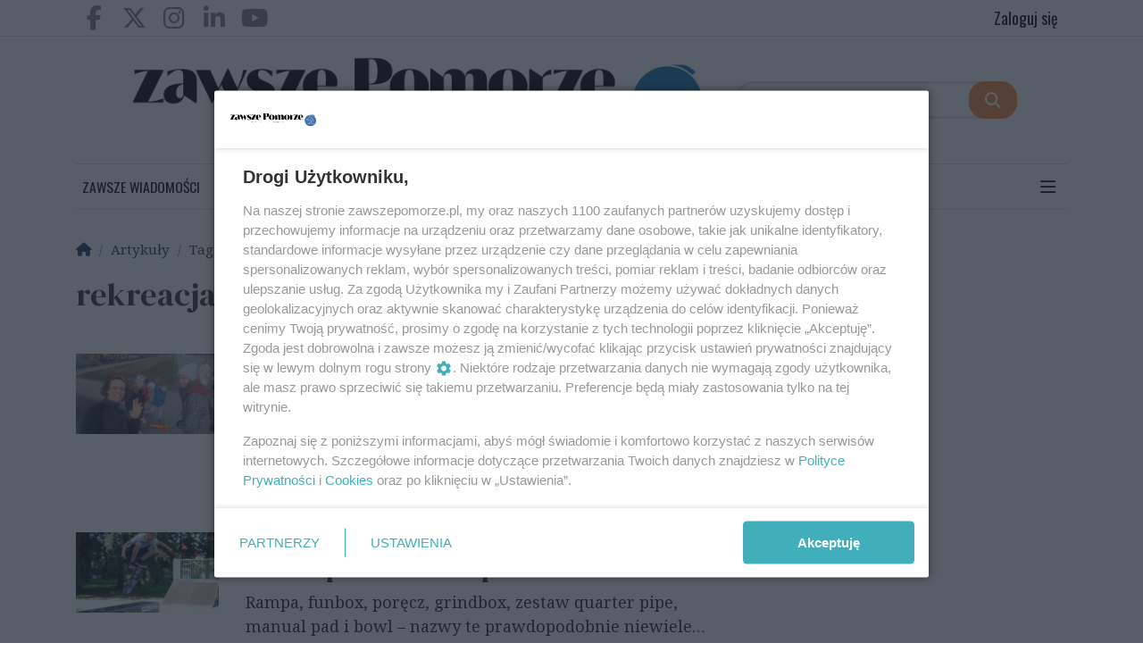

--- FILE ---
content_type: text/html; charset=UTF-8
request_url: https://www.zawszepomorze.pl/tag/artykuly/rekreacja
body_size: 13251
content:
<!DOCTYPE html>
<html lang="pl" class="wcag-default-contrast">
    <head>
        <meta charset="utf-8">
        <meta name="viewport" content="width=device-width, initial-scale=1, shrink-to-fit=no">
        <title>rekreacja</title>
        <meta name="description" content="">
        <meta name="robots" content="index,follow,all">
        <meta name="robots" content="max-image-preview:large">
        <meta name="theme-color" content="#f88434">

        <meta property="og:type" content="website"><meta property="og:url" content="https://www.zawszepomorze.pl/tag/artykuly/rekreacja"><meta property="og:title" content="rekreacja"><meta property="og:description" content="Wiadomości | Informacje - Gdańsk, Gdynia, Sopot, Tczew, Kwidzyn, Malbork, Kartuzy, Kościerzyna, Człuchów, Chojnice. Pomorze nie ma dla nas żadnych tajemnic! Newsy, wywiady, reportaże, felietony. Zawsze dla Was, Zawsze Pomorze!"><meta property="og:site_name" content="Zawsze Pomorze"><meta name="twitter:card" content="summary_large_image"><meta name="twitter:url" content="https://www.zawszepomorze.pl/tag/artykuly/rekreacja"><meta name="twitter:title" content="rekreacja"><meta name="twitter:description" content="Wiadomości | Informacje - Gdańsk, Gdynia, Sopot, Tczew, Kwidzyn, Malbork, Kartuzy, Kościerzyna, Człuchów, Chojnice. Pomorze nie ma dla nas żadnych tajemnic! Newsy, wywiady, reportaże, felietony. Zawsze dla Was, Zawsze Pomorze!">
                    <link rel="canonical" href="https://www.zawszepomorze.pl/tag/artykuly/rekreacja">        <link rel="preconnect" href="https://fonts.googleapis.com">
            <link rel="preconnect" href="https://fonts.gstatic.com" crossorigin>
            <link href="https://fonts.googleapis.com/css2?family=Noto+Serif:ital,wght@0,400;1,400&family=DM+Serif+Display:ital,wght@0,400;1,400&family=Roboto:wght@400&family=Oswald:wght@400&family=Raleway:wght@200&display=swap" rel="stylesheet"><style>:root {
    --first-color:#f88434;
    --first-color-rgb:248,132,52;
    --second-color:#f88434;
    --second-color-rgb:248,132,52;
    --third-color:#456ba3;
    --third-color-rgb:69,107,163;

    --first-color-darker:#e0772f;
    --first-color-darkest:#c76a2a;
    --first-color-lighter:#f99149;
    --first-color-lightest:#fa9d5d;
    --first-color-ultralight:#fff9f5;

    --second-color-darker:#e0772f;
    --second-color-darkest:#c76a2a;
    --second-color-lighter:#f99149;
    --second-color-lightest:#fa9d5d;
    --second-color-ultralight:#fff9f5;

    --third-color-darker:#3f6193;
    --third-color-darkest:#385683;
    --third-color-lighter:#587aad;
    --third-color-lightest:#6b89b6;
    --third-color-ultralight:#f6f8fb;

    --font-size-default:18px;--font-family-default: 'Noto Serif',serif!important;--font-family-headings: 'DM Serif Display',serif!important;--obituary-font-family-default: 'Roboto',sans-serif!important;--ticker-background-color: #f88434;--ticker-color: #000;--ticker-font-size: 1.0625rem;--header-background-color: #ffffff;--header-angle: 147deg;--header-start-color: #FFFFFF;--header-stop-color: #eeeeee;--header-background-repeat: no-repeat;--header-background-position: center center;--header-background-size: cover;--header-search-button-color: #FFFFFF;--header-search-button-background-color: #f88434;--header-search-button-angle: 232deg;--header-search-button-start-color: #0a136d;--header-search-button-stop-color: #f00;--header-search-button-hover-background-color: #4171af;--header-search-button-hover-angle: 262deg;--header-search-button-hover-start-color: #FF0000;--header-search-button-hover-stop-color: #000;--navbar-background-color: #fff;--navbar-color: #000;--navbar-font-size: 0.875rem;
    --navbar-font-weight: normal;--footer-color: #f3f3f3;--footer-background-color: #444;--footer-angle: 125deg;--footer-start-color: #000;--footer-stop-color: #ccc;--footer-image: url('https://static.tipdev24.pl/data/wysiwig/697601.jpg');--footer-background-repeat: no-repeat;--footer-background-position: left top;--footer-background-size: cover;--footer-search-button-color: #000;--footer-search-button-background-color: #f88434;--footer-search-button-angle: 45deg;--footer-search-button-start-color: #FF0000;--footer-search-button-stop-color: #9C0000;--footer-search-button-hover-background-color: #4171af;--footer-search-button-hover-angle: 45deg;--footer-search-button-hover-start-color: #909090;--footer-search-button-hover-stop-color: #333131;--classifiedaddon-toplist-background-color:#FFFADF;--classifiedaddon-toplist-frame-width:4px;--classifiedaddon-toplist-frame-color:#F7E99F;--classifiedaddon-toplist-text-color:#FFC302;--classifiedaddon-frame-width:4px;--classifiedaddon-frame-color:#82E1FF;--classifiedaddon-background-color:#E1FCFF;--businessaddon-toplist-color:#5FAC52;--businessaddon-toplist-background-color:#E4FFDF;--businessaddon-toplist-frame-width:4px;--businessaddon-toplist-frame-color:#A7F79F;--businessaddon-frame-width:4px;--businessaddon-frame-color:#82E1FF;--businessaddon-font-weight:bold;--businessaddon-background-color:#E1FCFF;        --header-topbar-background-color: #ffffff;
                --header-topbar-color: #000;
                --backtotop-button-color: #000;
                --backtotop-button-background-color: #ff9900;
    }
</style>

                    <link rel="stylesheet" href="/build/app.6eae8bea.css"><link rel="icon" href="https://static2.zawszepomorze.pl/data/wysiwig/Favicon5%20ZP.svg"><script async src="https://www.googletagmanager.com/gtag/js?id=G-QVEY4TGEZQ"></script>
            <script>window.dataLayer = window.dataLayer || [];function gtag(){dataLayer.push(arguments);}gtag('js', new Date());gtag('config', 'G-QVEY4TGEZQ');</script><style>@import url("https://fonts.googleapis.com/css2?family=Oswald:wght@400&family=Raleway:wght@200&display=swap");.widget {font-size:2rem;font-family:'Oswald', sans-serif;font-weight:400;padding-top:5px;padding-bottom:5px;padding-left:5px;padding-right:5px}.widget .widget-heading {font-weight:100;border-top-color:#666;border-top-width:0px;border-bottom-width:0px;border-left-width:0px;border-right-width:0px;padding-top:20px;padding-bottom:0px;padding-left:0px;padding-right:0px;margin-bottom:10px}.widget .widget-heading .widget-title-text {font-size:2rem;font-family:'Raleway', sans-serif;font-weight:200;text-align:left;padding-top:0px;padding-bottom:0px;padding-left:0px;padding-right:0px}.widget .widget-body .result-title {font-size:1.1rem;font-weight:900;color:#000}.widget.widget-radio .widget-body .widget-icon span {
            color:#000}.widget .widget-body .grid-style-absolute .layer {padding-top:10px;padding-bottom:10px;padding-left:10px;padding-right:10px}.widget .widget-body a:hover .result-title,.widget .widget-body a:focus .result-title {
                text-decoration: underline;color:#f88434;}.widget .widget-body .grid-style-absolute a:hover .layer .result-title,.widget .widget-body .grid-style-absolute a:focus .layer .result-title {
                text-decoration: underline;
            }/* widget galerii - odstęp */
.widget.widget-board .slick-slider,
.widget.widget-gallery .slick-slider,
.widget.widget-slider .slick-slider {
  margin-bottom: 3px;
}

@media (max-width: 991.99px) {
  .widget.widget-slider .slick-slider .slick-slide .caption .heading,
  .widget.widget-slider .slick-slider>div .caption .heading {
    display: block;
  }
}
@media (max-width: 400px) {
  .widget.widget-slider .slick-slider .slick-slide a .images-count {
    display: none;
  }
}

header .middle-bar .col-logo .brand {margin-left:auto !important; margin-right:auto !important;}
.middle-bar-container > .container > .row {justify-content: center!important;}
@media {
	.middle-bar-container > .container > .row > .col-logo {
		-ms-flex: 0 0 60%;
		flex: 0 0 60%;
		max-width: 60%;
	}
}
@media (max-width: 991.99px) {
	.middle-bar-container > .container > .row > .col-logo {
		-ms-flex: 0 0 100%;
		flex: 0 0 100%;
		max-width: 100%;
	}
    .middle-bar .navbar-toggler span {
		font-size: 1.8rem !important;
    }
}

#wcagModalBtn, .lbuttons {
	font-family: 'Oswald', sans-serif;
}

.caption {background: linear-gradient(0deg, rgba(9,9,9,9) 100%, rgba(0,0,0,0) 100%) !important; padding: 100px 90px 80px !important;}
/*.position-absolute, layer {background: linear-gradient(0deg, rgba(9,9,9,9) 20%, rgba(0,0,0,0) 100%) !important; }*/
.position-absolute span.category_name, layer span.category_name {color:#3a66b0 !important; font-weight:bold;}
  
.category_name {color:#3a66b0;}
 
/*#article-content blockquote {
	text-transform: uppercase;
    color: #f88434;
    font-weight: normal;
    font-style: italic;
    border-top: 10px solid #f88434;
    margin-top: 0.3125rem;
    position: relative;
    padding:2rem 7rem 0 0;
	border-left:0;
  	overflow:inherit;
  	font-weight:bold;
}
#article-content blockquote::before {
	content: "";
    position: absolute;
    border-style: solid;
    border-width: 60px 70px 0 0;
    border-color: #f88434 transparent transparent transparent;
    right: 25px;
    top: -10px;
}
#article-content blockquote::after {
	position: absolute;
    border-style: solid;
    border-width: 40px 46px 0 0;
    border-color: #fff transparent transparent transparent;
    right: 40px;
    top: -11px;
	content: ""
}
  
@media (max-width: 767.99px) {
	#article-content blockquote {
		padding:3.5rem 0;
	}
}*/

.article-single .article-image figure .article-image-content,
.article-single .article-image-author,
#article-content figure.image figcaption {
	font-size: .7rem !important;
    font-weight: 400 !important;
    color: #6c757d !important;
  	text-align: left !important;
  	font-style: normal !important;
  	font-family: 'Raleway', sans-serif;
}

@media (max-width: 991.99px) {
  .article-single .categories-list ul li a.btn {
      font-size: 0.6rem !important;
  }
}

.article-author small > strong {font-size:20px;font-weight: normal;font-family: 'Oswald'; color:#F88434;}
.article-single .article-image {background:none !important; border:0 !important; padding:0 !important;}
.article-single .article-image figure > figcaption {background:none !important;}

.article-single .categories-list ul li a {
	text-transform: uppercase;
	font-family: 'Oswald', sans-serif;
}

.video-comments h5,
.video-single h1,
.author-single .article-list h3,
.poll-header h1,
.article-single .article-galleries h5, 
.socialshare-vote-box .col-socialshare .h5, 
.socialshare-vote-box .col-vote .h5,
.gallery-single .gallery-comments .h5,
.article-single .article-comments .h5 {
	font-weight: 700 !important;
} 

.author-articles h3 {font-weight: 700 !important; color: #000 !important;font-size: 17px;}

.page-single .page-title,
.article-header h1,
.article-single .text-title {font-weight: 700 !important}

.article-single h2 {font-weight: 700 !important;font-size: 22px;}
.article-single h3 {font-weight: 700 !important;font-size: 22px}
.article-single h6, .article-single h6 a {font-family:'Oswald';font-size: 19px;font-weight:bold;}

.gallery-single .gallery-title, 
.gallery-index-item .card-title, 
.gallery-header h1 {
	font-weight: 700 !important;
}

.search-result-container a.text-body,
.articles-list .article-item .text-title {font-weight: 700 !important}

.custom-widget-separator {border-top:2px solid #c1c1c1; border-bottom:2px solid #c1c1c1; padding-left:0; padding-right:0; margin:1rem 0;}
.custom-widget-separator .widget-body {min-height:0;}

/* gradient pod tytul artykulu na głównym newsie */
.caption {background: linear-gradient(0deg, rgba(0,0,0,0.5830707282913166) 35%, rgba(0,0,0,0) 100%) !important; padding: 100px 40px 30px !important;}
.position-absolute,layer {background: linear-gradient(0deg, rgba(0,0,0,0.5830707282913166) 70%, rgba(0,0,0,0) 100%) !important; }

/* social media icons color */
header .top-bar .social a {color:rgba(0,0,0,0.5);}

/* news ticker fonts */
header #news-ticker {text-transform:uppercase;font-family:Oswald}

/* main menu font */
header #main-menu a {font-family:'Oswald', sans-serif;}
  
/* footer font */
#footer-wrapper a, #footer-wrapper input, #footer-wrapper .footer-founders {font-family:'Raleway', sans-serif;}
#footer-wrapper .footer-inner > .container > .row > .col-12:first-child {font-family:'Raleway', sans-serif;}

/* linie poziome pomiędzy widgetami */
.widget-category .widget-body .row .col-lg-3 > a {border-bottom:1px solid #000; padding-bottom:0.5rem;}
.widget-category .widget-body .row .col-lg-3 {margin-bottom:0.5rem;}

/* odstępy */
:root {
  --widget-category-spacing: 10px;
  --widget-category-spacing-negative: -10px;
}

 /* powększanie tytułu w wybranym kaflu w widgetach */
@media (min-width: 992px) {
  #widget-1q9st1qtt14s3gqht2eju  .widget-body .row > div:last-of-type .result-title,
  #widget-4o149j7dudpgljelkq5dcd .widget-body .row > div:nth-of-type(2) .result-title,
  #widget-a11s7ig3jmft89zrkxm8ya .widget-body .row > div:nth-of-type(2) .result-title,
  #widget-fdj4z1xolf7vcy308f9bpa .widget-body .row > div:first-of-type .result-title {
      font-size: 2rem;
  }

  .widget-category .widget-body .row div.col-lg-3 {
  	display: flex;
    -ms-flex-direction: column !important;
    flex-direction: column !important;
  }
  
  .widget-category .widget-body .row div.col-lg-3 > a {
  	flex: 1 1 auto !important;
  }
  
  body.page-734e4dd94fe5ab6e0d67e4899e69cd65 .widget-mostread .widget-body .row.no-gutters,
  body.page-734e4dd94fe5ab6e0d67e4899e69cd65 .widget-category .widget-body .row.no-gutters {
	margin-right: var(--widget-category-spacing-negative, -10px);
    margin-left: var(--widget-category-spacing-negative, -10px);
  }
  
  .widget-category .widget-body .row.no-gutters div.col-lg-3,
  .widget-category .widget-body .row.no-gutters div.col-lg-6 {
  	padding-right: var(--widget-category-spacing, 10px) !important;
    padding-left: var(--widget-category-spacing, 10px) !important;
    border-right: 1px solid #000;
    margin-bottom: 0;
  }
  
  .widget-category .widget-body .row.no-gutters div.col-lg-3 > a,
  .widget-category .widget-body .row.no-gutters div.col-lg-6 > a {
  	margin-top: 0px !important;
    margin-bottom: var(--widget-category-spacing, 10px) !important;
  }
  
  /* usuwanie prawej kreski - klasa: kolumny2 */
  .widget-category.kolumny2 .widget-body .row.no-gutters div.col-12:nth-child(2n) {
    border-right: 0px;
  }
  
  /* usuwanie prawej kreski - klasa: kolumny3 */
  .widget-category.kolumny3 .widget-body .row.no-gutters div.col-12:nth-child(3n) {
    border-right: 0px;
  }
  
  /* usuwanie prawej kreski - klasa: kolumny4 */
  .widget-category.kolumny4 .widget-body .row.no-gutters div.col-12:nth-child(4n) {
    border-right: 0px;
  }
  
  /* usuwanie dolnej kreski - klasa: wiersze1 */
  .widget-category.wiersze1 .widget-body .row.no-gutters div.col-12 > a {
    border-bottom: 0px;
    padding-bottom: 0;
    margin-bottom: 0 !important;
  }
  
  /* usuwanie dolnej kreski - klasa: wiersze2 kolumny3 */
  .widget-category.wiersze2.kolumny3 .widget-body .row.no-gutters div.col-12 > a:nth-child(2n) {
    border-bottom: 0px;
    padding-bottom: 0;
    margin-bottom: 0 !important;
  }
  
  /* usuwanie dolnej kreski - klasa: wiersze2 kolumny4 */
  .widget-category.wiersze2.kolumny4 .widget-body .row.no-gutters .col-12:nth-child(n+5) > a {
    border-bottom: 0px;
    padding-bottom: 0;
    margin-bottom: 0 !important;
  }
  
  /* usuwanie dolnej kreski - klasa: wiersze2 kolumny4 */
  /* przypadek widgetu z ilością elementów w kolumnach = 2 */
  .widget-category.wiersze2.kolumny4 .widget-body .row.no-gutters div.col-12 > a:nth-child(n+2) {
    border-bottom: 0px;
    padding-bottom: 0;
    margin-bottom: 0 !important;
  }
  
  /* usuwanie dolnej kreski - klasa: wiersze3 kolumny4 */
  .widget-category.wiersze3.kolumny4 .widget-body .row.no-gutters div.col-12:nth-child(n+9) > a {
    border-bottom: 0px;
    padding-bottom: 0;
    margin-bottom: 0 !important;
  }
  
  /* usuwanie dolnej kreski - zawsze gospodarka morska */
  .widget-category.zawsze-gospodarka-morska .widget-body .row .col-12 > a {
    border-bottom: 0px;
    padding-bottom: 0;
    margin-bottom: 0 !important;
  }
  
  .navbar-light .navbar-nav>li>a {
  	padding: 0.75rem 0.4rem;
  }
  
  /* powiekszenie widgetow bocznych w widoku artykulu */
  body.page-17319d6bbe49987c2c291d706da7d1e8 .widget .widget-body a.row span.col-lg-9 {
    -ms-flex: 0 0 65%;
    flex: 0 0 65%;
    max-width: 65%;
  }
  body.page-17319d6bbe49987c2c291d706da7d1e8 .widget .widget-body a.row span.col-lg-3 {
    -ms-flex: 0 0 35%;
    flex: 0 0 35%;
    max-width: 35%;
  }
}

@media (max-width: 992px) {
	.article-single .text-title {font-size: 1.9rem!important;}
  	.lbuttons a {font-size: 0.7rem!important;}
  	#footer-wrapper ul.menu>li {display: list-item !important;}
}

@media (max-width: 576px) {
  	/* lista artykulow na mobilce - zdjecie na 100% szerokosci i tytul pod zdjeciem */
  	.articles-list .article-item .item > .col-4,
  	.articles-list .article-item .item > .col-8 {
        -ms-flex: 0 0 100%;
        flex: 0 0 100%;
        max-width: 100%;
  	}
  	.articles-list .article-item .item > .col-8 {
    	margin-top: 10px;  
  	}
}

@media (min-width: 1199.9px) and (max-width: 1599.9px) {
  	.widget-category .widget-body .row.no-gutters div.col-lg-3 > a {min-height: 253px;}
}

#article-content blockquote, 
.classified-content blockquote, 
.company-content blockquote, 
.event-content blockquote, 
.gallery-content blockquote, 
.obituary-content blockquote, 
.page-content blockquote {
	border-left: 5px solid #f88434;
}

#article-content figure.media .card-rendered-preview .card-body .media-body .h6 {
	font-weight: 700 !important;
    color: #f88434 !important;
    font-family: "Oswald"
  
}
#article-content figure.media .card-rendered-preview .card-body .media-body .text-body {
    font-weight: 700 !important;
    font-family: "Raleway"
  
}
#article-content a {
	color:#F88434 !important;
}

/*.article-single figure.image figcaption,
.article-single .article-image figure .article-image-content,
.article-single .article-image-author {
	font-family: 'Raleway', sans-serif;
    font-size: 18px;
}*/

 /* grubsza czcionka w wynikach wyszukiwania */
.search-result-header h1 {
	font-weight: 700 !important;
}

/* widget wideo */
.widget-video a > .position-relative > .position-absolute {
	background: #fff !important;
	width: 80px !important;
	height: 80px !important;
}
.widget-video a > .position-relative > .position-absolute > .fa-play {
	color: #f88434 !important;
}

/* render linku wewnatrz artykulu */
.card-rendered-preview .text-body {
	display: block;
	font-size: 85%;
	line-height: 1.55;
}
.card-rendered-preview .card-footer {
	display: none;
}
.card-rendered-preview .card-body {
	padding-bottom: 0.65rem !important;
}


/* kolor tla tagow */
.article-tags a.badge {
	background-color: #000;
}
/* logo na odtwarzaczu video na telefonach */
@media (max-width: 992px) {
    .vjs-logo-content {
  		top: 10px !important;
  		right: 10px !important;
    }
}

/* widget slider */
.widget-slider span.heading {
    font-weight: 700 !important;
}

/* .widget.widget-board .slick-slider .slick-slide a .images-count, 
.widget.widget-gallery .slick-slider .slick-slide a .images-count,  */
.widget.widget-slider .slick-slider .slick-slide a .images-count {
    border-radius: .75rem;
    font-size: 1.3rem;
    padding: 0.5rem;
    font-family: 'DM Serif Display', serif;
    font-weight: 700 !important;
}

.widget.widget-slider .slick-slider .slick-slide a span.caption {
	line-height: 1.1;
}

/* Logotypy do widgetu "Zawsze Zielone Pomorze" */

/* Desktop */
@media (min-width: 992px) {
  #widget-90y4d3koxz47p2fh0t3m1n .widget-heading::after {
    display: block;
    width: 200%;
    max-width: 500px;
    aspect-ratio: 400/68;
    background: url('https://static2.zawszepomorze.pl/data/wysiwig/2025/09/09/baner-promocja-zp-desktop-2.png') no-repeat center;
    background-size: contain;
    margin-right: 0;
    content: '';
  }
}

/* Mobile */
@media (max-width: 991.99px) {
  #widget-4kplarc7jpv7py6snno6se .widget-heading {
    flex-direction: column-reverse;
  }
  
  #widget-4kplarc7jpv7py6snno6se .widget-heading::after {
    display: block;
    width: 100%;
    max-width: 500px;
    aspect-ratio: 500/55;
    background: url('https://static2.zawszepomorze.pl/data/wysiwig/2025/09/09/baner-promocja-zp-desktop-2.png') no-repeat center;
    background-size: contain;
    margin-right: auto;
    content: '';
    margin-bottom: 20px;
  }
  
  #widget-4kplarc7jpv7py6snno6se .widget-heading .widget-title > .widget-title-text {
    padding-left:0;
  }
}

/* Logotypy do "Zawsze Gospodarka Morska" */

/* Desktop */
@media (min-width: 992px) {
  #widget-ws57oww6w6cs4cae3fw0d .widget-heading::after {
    display: block;
    width: 200%;
    max-width: 500px;
    aspect-ratio: 400/68;
    background: url('https://static2.zawszepomorze.pl/data/wysiwig/baner-gospodarka-morska-sm.png') no-repeat center;
    background-size: contain;
    margin-right: 0;
    content: '';
  }
}

/* Mobile */
@media (max-width: 991.99px) {
  #widget-l1j7qydj0i8y2iv0vn9a1 .widget-heading {
    flex-direction: column-reverse;
  }
  
  #widget-l1j7qydj0i8y2iv0vn9a1 .widget-heading::after {
    display: block;
    width: 100%;
    max-width: 500px;
    aspect-ratio: 500/55;
    background: url('https://static2.zawszepomorze.pl/data/wysiwig/baner-gospodarka-morska-sm.png') no-repeat center;
    background-size: contain;
    margin-right: auto;
    content: '';
    margin-bottom: 20px;
  }
  
  #widget-l1j7qydj0i8y2iv0vn9a1 .widget-heading .widget-title > .widget-title-text {
    padding-left:0;
  }
}

/* Logotypy do "Zawsze Gospodarka Morska" na liscie artykulow z kategorii /artykuly/63/zawsze-gospodarka-morska */

/* Desktop */
@media (min-width: 992px) {
  .page-8557e96d95c8b2fcb6585ba7b75535f5 .article-header.with-partner > .col-12 {
    display: flex;
    justify-content: space-between;
  }
  .page-8557e96d95c8b2fcb6585ba7b75535f5 .article-header.with-partner > .col-12::after {
    display: block;
    width: 200%;
    max-width: 400px;
    aspect-ratio: 500/55;
    background: url('https://static2.zawszepomorze.pl/data/wysiwig/baner-gospodarka-morska-sm.png') no-repeat center;
    background-size: contain;
    margin-right: 0;
    content: '';
  }
  
}

/* Mobile */
@media (max-width: 991.99px) {
  .page-8557e96d95c8b2fcb6585ba7b75535f5 .article-header.with-partner > .col-12 {
    display: flex;
    flex-direction: column-reverse;
  }
  .page-8557e96d95c8b2fcb6585ba7b75535f5 .article-header.with-partner > .col-12::after {
    display: block;
    width: 100%;
    max-width: 400px;
    aspect-ratio: 500/55;
    background: url('https://static2.zawszepomorze.pl/data/wysiwig/baner-gospodarka-morska-sm.png') no-repeat center;
    background-size: contain;
    margin-right: auto;
    content: '';
  }
}
/* ----------------------------------------- */

/* Logotypy do "FPFF w Gdyni" */

/* Desktop */
@media (min-width: 992px) {
  #widget-743d8w8p7ni1ac10hs2tpni .widget-heading::after {
    display: block;
    width: 100%;
    max-width: 40px;
    aspect-ratio: 101/151;
    background: url('https://static2.zawszepomorze.pl/data/wysiwig/widgets/fpff_gold.svg') no-repeat center;
    background-size: contain;
    margin-right: 0;
    content: '';
  }
}

/* Mobile */
@media (max-width: 991.99px) {
  /*#widget-kqe921umeyb2lyfbb8f2u6 .widget-heading {
    flex-direction: column-reverse;
  }*/
  
  #widget-kqe921umeyb2lyfbb8f2u6 .widget-heading::after {
    display: block;
    width: 100%;
    max-width: 40px;
    aspect-ratio: 101/151;
    background: url('https://static2.zawszepomorze.pl/data/wysiwig/widgets/fpff_gold.svg') no-repeat center;
    background-size: contain;
    margin-right: auto;
    align-self: start;
    content: '';
  }
  
  #widget-kqe921umeyb2lyfbb8f2u6 .widget-heading .widget-title > .widget-title-text {
    padding-left:0;
    font-size:1.25rem;
  }
}



/* fix shadow over play button - problem from line 25*/
.d-flex.align-items-center.justify-content-center.bg-light {
  background: #f8f9fa !important; /* Ensures the background color covers the gradient */
  width: 65px !important;
  height: 65px !important;
  border-radius: 100% !important;
  display: flex !important;
  align-items: center !important;
  justify-content: center !important;
  box-shadow: none !important; /* remove box shadow */
  position: relative; /* relative positioning */
  z-index: 10; /* buttons above gradient */
  overflow: hidden; /* hide overflow */
}

.d-flex.align-items-center.justify-content-center.bg-light i.fa-play {
  color: #333333 !important;
  text-shadow: none !important; /* remove text shadow */
}

/* smaller buttons for widgets on mainpage */
.widget-video .d-flex.align-items-center.justify-content-center.bg-light {
  background: #f8f9fa !important; /* Ensures the background color covers the gradient */
  width: 50px !important; /* Adjusted width for the play button */
  height: 50px !important; /* Adjusted height for the play button */
  border-radius: 100% !important;
  display: flex !important;
  align-items: center !important;
  justify-content: center !important;
  box-shadow: none !important; /* remove box shadow */
  position: relative; /* Keep this for custom positioning */
  z-index: 10; /* Adjust as needed */
  overflow: hidden; /* hide overflow */
}


.widget-video .d-flex.align-items-center.justify-content-center.bg-light i.fa-play {
  color: #333333 !important;
  text-shadow: none !important; /* remove text shadow */
  font-size: 24px !important; /* Adjust font size if needed */
}</style><!-- Cxense script begin -->
    <script type="text/javascript">
var cX = cX || {}; cX.callQueue = cX.callQueue || [];
cX.callQueue.push(['setSiteId', '1355992796990786571']);
cX.callQueue.push(['sendPageViewEvent']);
</script>
<script type="text/javascript">
(function(d,s,e,t){e=d.createElement(s);e.type='text/java'+s;e.async='async';
e.src=location.protocol+'//cdn.cxense.com/cx.js';
t=d.getElementsByTagName(s)[0];t.parentNode.insertBefore(e,t);})(document,'script');
</script>

    <!-- Cxense script end --><!-- MailerLite Universal -->
<script>
    (function(w,d,e,u,f,l,n){w[f]=w[f]||function(){(w[f].q=w[f].q||[])
    .push(arguments);},l=d.createElement(e),l.async=1,l.src=u,
    n=d.getElementsByTagName(e)[0],n.parentNode.insertBefore(l,n);})
    (window,document,'script','https://assets.mailerlite.com/js/universal.js','ml');
    ml('account', '1325001');
</script>
<!-- End MailerLite Universal -->
<!-- Meta Pixel Code -->
<script>
!function(f,b,e,v,n,t,s)
{if(f.fbq)return;n=f.fbq=function(){n.callMethod?
n.callMethod.apply(n,arguments):n.queue.push(arguments)};
if(!f._fbq)f._fbq=n;n.push=n;n.loaded=!0;n.version='2.0';
n.queue=[];t=b.createElement(e);t.async=!0;
t.src=v;s=b.getElementsByTagName(e)[0];
s.parentNode.insertBefore(t,s)}(window, document,'script',
'https://connect.facebook.net/en_US/fbevents.js');
fbq('init', '24601050989521852');
fbq('track', 'PageView');
</script>
<noscript><img height="1" width="1" style="display:none"
src="https://www.facebook.com/tr?id=24601050989521852&ev=PageView&noscript=1"
/></noscript>
<!-- End Meta Pixel Code --><script id='gptScript' async src='//securepubads.g.doubleclick.net/tag/js/gpt.js'></script>
<script>var sas_idmnet = sas_idmnet || {}; sas_idmnet.cmd = sas_idmnet.cmd || []; var sas = sas || {}; sas.cmd = sas.cmd || [];var NzpPyBmOTGuZ = NzpPyBmOTGuZ || false;</script>
<script type='text/javascript' src='//smart.idmnet.pl/614584/smartConfig_1870393.js' async></script>
<script type='text/javascript' src='//smart.idmnet.pl/prebidBoilerplate.js' async></script><script src="https://jsc.mgid.com/site/983130.js" async></script>    </head>
    <body class=" page-67327925ad934f79b03bd782728f730b" data-rc="6Ldaek4rAAAAADVRMVPY3w2JaxMowTTOTpmAlKTq"><div class="main-wrapper">
            <header class="header-type-solid sticky">
            <div class="top-bar">
        <div class="container">
            <div class="d-flex flex-row justify-content-between">
                <div class="d-flex align-items-center"><div class="d-none d-lg-block">
                            <ul class="social">
                                                                    <li>
                                        <a href="https://www.facebook.com/zawszepomorze" title="Przejdź do Facebook.com" rel="nofollow" target="_blank">
                                            <span class="fab fa-facebook-f" aria-hidden="true"></span>
                                            <span class="sr-only">Facebook.com</span>
                                        </a>
                                    </li>
                                                                    <li>
                                        <a href="https://twitter.com/zawszepomorze" title="Przejdź do X.com" rel="nofollow" target="_blank">
                                            <span class="fab fa-x-twitter" aria-hidden="true"></span>
                                            <span class="sr-only">X.com</span>
                                        </a>
                                    </li>
                                                                    <li>
                                        <a href="https://www.instagram.com/zawszepomorze" title="Przejdź do Instagram.com" rel="nofollow" target="_blank">
                                            <span class="fab fa-instagram" aria-hidden="true"></span>
                                            <span class="sr-only">Instagram.com</span>
                                        </a>
                                    </li>
                                                                    <li>
                                        <a href="https://pl.linkedin.com/company/zawszepomorze" title="Przejdź do LinkedIn.com" rel="nofollow" target="_blank">
                                            <span class="fab fa-linkedin-in" aria-hidden="true"></span>
                                            <span class="sr-only">LinkedIn.com</span>
                                        </a>
                                    </li>
                                                                    <li>
                                        <a href="https://www.youtube.com/channel/UCd1kyo14UVWI9C2RnYWaUgw" title="Przejdź do Youtube.com" rel="nofollow" target="_blank">
                                            <span class="fab fa-youtube" aria-hidden="true"></span>
                                            <span class="sr-only">Youtube.com</span>
                                        </a>
                                    </li>
                                                            </ul>
                        </div></div>

                <div class="d-flex align-items-center"><ul class="lbuttons">
                            <li>
                                <a href="/konto/logowanie" rel="nofollow">Zaloguj się</a>
                            </li>
                        </ul></div>
            </div>
        </div>
    </div>
    <div class="middle-bar">
        <div class="middle-bar-container" style="padding-top:20px;padding-bottom:20px">
            <div class="container">
                <div class="row align-items-center justify-content-between justify-content-md-center justify-content-lg-between flex-lg-nowrap">
                    <div class="col-logo col-lg-3 text-left">
                        <div class="d-flex justify-content-between">
                            <a href="/" class="brand" title="Przejdź do strony głównej">
                                                                                                                                                                                <img
                                        src="https://static2.zawszepomorze.pl/data/wysiwig/ZP%20-%20logo(1).png"
                                        alt="Zawsze Pomorze | Wiadomości z Pomorza, informacje z regionu"
                                        class="img-fluid"
                                        style="max-width:100%"
                                        width="756"                                        height="118"                                    >
                                                            </a>
                            <button class="navbar-toggler p-0 ml-3 text-black" data-toggle="offcanvas" type="button" aria-expanded="false" aria-label="Menu">
                                <span class="fal fa-2x fa-bars" aria-hidden="true"></span>
                            </button>
                        </div>
                    </div><div class="col-search col-lg-auto mr-auto mr-xl-0 d-none d-lg-block col-search-type-solid col-search-hover-type-solid">
                                <form method="get" action="/szukaj" class="search mx-auto mx-lg-0 my-4 my-lg-0" rel="nofollow" novalidate>
    <div class="input-group input-group-rounded">
            <input type="text" id="middlebarSearch" name="word" required="required" placeholder="Szukaj w portalu" aria-label="Szukaj" class="form-control" >
        
        <div class="input-group-append">
            <button
                class="btn btn-secondary bg-first-color border-first-color btn-search"
                type="submit"
            >
                                    <i class="fas fa-search"></i>
                            </button>
        </div>
    </div>
</form>

                        </div>
                    
                                    </div>
            </div>
        </div>
    </div>

    <nav class="navbar navbar-expand-md navbar-light main-menu" id="main_nav" style="background-color:#fff">
    <div class="container">
        <div class="collapse navbar-collapse offcanvas-collapse" id="mainNavbar">
            <a href="#" class="offcanvas-close" aria-label="Zamknij menu">
                <span class="fal fa-2x fa-times" aria-hidden="true"></span>
            </a>

            <div class="w-100 mt-6 mt-lg-0">
                                                                                                <div class="d-lg-none">
                            <form method="get" action="/szukaj" class="search mx-auto mx-lg-0 my-4 my-lg-0" rel="nofollow" novalidate>
    <div class="input-group input-group-rounded">
            <input type="text" id="navbarSearch" name="word" required="required" placeholder="Szukaj w portalu" aria-label="Szukaj" class="form-control" >
        
        <div class="input-group-append">
            <button
                class="btn btn-secondary bg-first-color border-first-color btn-search"
                type="submit"
            >
                                    <i class="fas fa-search"></i>
                            </button>
        </div>
    </div>
</form>

                    </div>
                
                                    <div id="main-menu" class="d-lg-flex justify-content-between">


<ul class="navbar-nav mr-auto" role="menubar" aria-label="Menu główne">
    <li role="none" >
            <a
                href="/artykuly"
                class="toolbar-item d-block selected menu-button"
                id="mainmenu-item-36"
                role="menuitem"
                tabindex="0"
                
                
                
            >ZAWSZE WIADOMOŚCI</a></li><li role="none" >
            <a
                href="/artykuly/17/zawsze-zdrowie"
                class="toolbar-item d-block menu-button"
                id="mainmenu-item-37"
                role="menuitem"
                tabindex="-1"
                
                
                
            >ZAWSZE ZDROWIE</a></li><li role="none" >
            <a
                href="/artykuly/22/zawsze-na-sygnale"
                class="toolbar-item d-block menu-button"
                id="mainmenu-item-41"
                role="menuitem"
                tabindex="-1"
                
                
                
            >ZAWSZE NA SYGNALE</a></li><li role="none" >
            <a
                href="/artykuly/23/zawsze-biznes-i-nieruchomosci"
                class="toolbar-item d-block menu-button"
                id="mainmenu-item-40"
                role="menuitem"
                tabindex="-1"
                
                
                
            >ZAWSZE BIZNES I NIERUCHOMOŚCI</a></li><li role="none" >
            <a
                href="/artykuly/63/zawsze-gospodarka-morska"
                class="toolbar-item d-block menu-button"
                id="mainmenu-item-62"
                role="menuitem"
                tabindex="-1"
                
                
                
            >ZAWSZE GOSPODARKA MORSKA</a></li><li role="none" >
            <a
                href="/artykuly/25/zawsze-sport"
                class="toolbar-item d-block menu-button"
                id="mainmenu-item-38"
                role="menuitem"
                tabindex="-1"
                
                
                
            >ZAWSZE SPORT</a></li><li role="none" >
            <a
                href="/artykuly/12/zawsze-zielone-pomorze"
                class="toolbar-item d-block menu-button"
                id="mainmenu-item-60"
                role="menuitem"
                tabindex="-1"
                
                
                
            >ZAWSZE ZIELONE POMORZE</a></li><li role="none" >
            <a
                href="/artykuly/16/zawsze-polityka"
                class="toolbar-item d-block menu-button"
                id="mainmenu-item-47"
                role="menuitem"
                tabindex="-1"
                
                
                
            >ZAWSZE POLITYKA</a></li><li role="none" >
            <a
                href="/artykuly/14/zawsze-nauka"
                class="toolbar-item d-block menu-button"
                id="mainmenu-item-39"
                role="menuitem"
                tabindex="-1"
                
                
                
            >ZAWSZE NAUKA</a></li><li role="none" >
            <a
                href="/artykuly/24/zawsze-samorzadnosc"
                class="toolbar-item d-block menu-button"
                id="mainmenu-item-42"
                role="menuitem"
                tabindex="-1"
                
                
                
            >ZAWSZE SAMORZĄDNOŚĆ</a></li><li role="none" >
            <a
                href="/artykuly/15/zawsze-opinie"
                class="toolbar-item d-block menu-button"
                id="mainmenu-item-43"
                role="menuitem"
                tabindex="-1"
                
                
                
            >ZAWSZE OPINIE</a></li><li role="none" >
            <a
                href="/artykuly/13/zawsze-kultura"
                class="toolbar-item d-block menu-button"
                id="mainmenu-item-44"
                role="menuitem"
                tabindex="-1"
                
                
                
            >ZAWSZE KULTURA</a></li><li role="none" >
            <a
                href="/artykuly/26/zawsze-turystyka"
                class="toolbar-item d-block menu-button"
                id="mainmenu-item-48"
                role="menuitem"
                tabindex="-1"
                
                
                
            >ZAWSZE TURYSTYKA</a></li><li role="none" >
            <a
                href="/artykuly/11/zawsze-seniorzy"
                class="toolbar-item d-block menu-button"
                id="mainmenu-item-78"
                role="menuitem"
                tabindex="-1"
                
                
                
            >ZAWSZE SENIORZY</a></li><li role="none" >
            <a
                href="/artykuly/18/zawsze-historia"
                class="toolbar-item d-block menu-button"
                id="mainmenu-item-77"
                role="menuitem"
                tabindex="-1"
                
                
                
            >ZAWSZE HISTORIA</a></li><li role="none" >
            <a
                href="/artykuly/10/wiedno-kaszebe-zawsze-kaszuby"
                class="toolbar-item d-block menu-button"
                id="mainmenu-item-49"
                role="menuitem"
                tabindex="-1"
                
                
                
            >WIEDNO KASZËBË</a></li><li role="none" >
            <a
                href="/galerie-zdjec"
                class="toolbar-item d-block menu-button"
                id="mainmenu-item-52"
                role="menuitem"
                tabindex="-1"
                
                
                
            >GALERIE ZDJĘĆ</a></li><li role="none" >
            <a
                href="https://www.zawszepomorze.pl/s/11/moja-gazetka"
                class="toolbar-item d-block menu-button"
                id="mainmenu-item-68"
                role="menuitem"
                tabindex="-1"
                
                
                
            >GAZETKI PROMOCYJNE</a></li><li role="none" >
            <a
                href="https://www.zawszepomorze.pl/artykuly/74/wspomnienie"
                class="toolbar-item d-block menu-button"
                id="mainmenu-item-75"
                role="menuitem"
                tabindex="-1"
                
                
                
            >WSPOMNIENIE</a></li><li role="none" >
            <a
                href="https://www.zawszepomorze.pl/artykuly/81/asy-biznesu"
                class="toolbar-item d-block menu-button"
                id="mainmenu-item-80"
                role="menuitem"
                tabindex="-1"
                
                
                
            >ASY BIZNESU</a></li><li role="none" >
            <a
                href="/materialy-wideo"
                class="toolbar-item d-block menu-button"
                id="mainmenu-item-79"
                role="menuitem"
                tabindex="-1"
                
                
                
            >MATERIAŁY WIDEO</a></li></ul>
<ul id="more-nav" role="menubar" class="position-relative m-0">
                            <li>
                                <a href="#" role="button" class="btn-more-nav d-lg-block text-right text-uppercase" data-toggle="dropdown" aria-haspopup="true" aria-expanded="false" id="more-nav-btn" >
                                    <span class="far fa-lg fa-bars" aria-hidden="true"></span>
                                    <span class="sr-only">Pokaż pozostałe elementy menu</span>
                                </a>
                                <ul class="subfilter dropdown-menu dropdown-submenu border-0 shadow" role="menu" aria-labelledby="more-nav-btn"></ul>
                            </li>
                        </ul>
                    </div>
                            </div>

            
                    </div>
    </div>
</nav>
</header>
            <main id="main-content"><div class="container" id="main-container">
        <nav aria-label="breadcrumb"><ol id="app-breadcrumbs" class="breadcrumb" itemscope itemtype="https://schema.org/BreadcrumbList"><li class="breadcrumb-item" itemprop="itemListElement" itemscope itemtype="https://schema.org/ListItem"><a href="https://www.zawszepomorze.pl/" itemprop="item" title="Przejdź do strony głównej"><span itemprop="name"><span class="fas fa-home" aria-hidden="true"></span><span class="sr-only">Strona główna</span></span></a><meta itemprop="position" content="1" /></li><li class="breadcrumb-item" itemprop="itemListElement" itemscope itemtype="https://schema.org/ListItem"><a href="https://www.zawszepomorze.pl/artykuly" itemprop="item" title="Artykuły"><span itemprop="name">Artykuły</span></a><meta itemprop="position" content="2" /></li><li class="breadcrumb-item" itemprop="itemListElement" itemscope itemtype="https://schema.org/ListItem"><span itemprop="name">Tag: rekreacja</span><meta itemprop="item" content="https://www.zawszepomorze.pl/tag/artykuly/rekreacja" /><meta itemprop="position" content="3" /></li></ol></nav>

                                                                                                                                                    
            <div class="row tag-article-header">
        <div class="col-12 mb-3">
            <h1 class="d-inline-block">
                rekreacja
            </h1>
        </div>
    </div>

    

        <div class="row row-87f4gpj2uvdus6wlvuuw" data-columns="8-4"><div class="col-12 col-lg-8 col-59dvhoe37zj68jppj5wjgs">    <div class="tag-article-list">
                                
        <div class="articles-list mb-3">
                                                <div class="article-item">
                        <a class="item row py-3 text-body" href="/artykul/2365,w-gdyni-pobiegasz-w-gdansku-zagrasz-w-pilke-i-tenisa-stolowego" title="W Gdyni pobiegasz, w Gdańsku zagrasz w piłkę i tenisa stołowego " >
                            <div class="col-4 col-md-3">
<picture class="disable-contextmenu iar-16x9" title="W Gdyni pobiegasz, w Gdańsku zagrasz w piłkę i tenisa stołowego ">                                    <source srcset="https://static2.zawszepomorze.pl/data/articles/md-16x9-w-gdyni-pobiegasz-w-gdansku-zagrasz-w-pilke-i-tenisa-stolowego-1705340294.webp" media="(min-width: 768px)" type="image/webp">
            <source srcset="https://static2.zawszepomorze.pl/data/articles/md-16x9-w-gdyni-pobiegasz-w-gdansku-zagrasz-w-pilke-i-tenisa-stolowego-1705340294.jpg" media="(min-width: 768px)" type="image/jpeg">                                    <source srcset="https://static2.zawszepomorze.pl/data/articles/sm-16x9-w-gdyni-pobiegasz-w-gdansku-zagrasz-w-pilke-i-tenisa-stolowego-1705340294.webp" media="(min-width: 0px)" type="image/webp">
            <source srcset="https://static2.zawszepomorze.pl/data/articles/sm-16x9-w-gdyni-pobiegasz-w-gdansku-zagrasz-w-pilke-i-tenisa-stolowego-1705340294.jpg" media="(min-width: 0px)" type="image/jpeg">                        <img src="https://static2.zawszepomorze.pl/data/articles/sm-16x9-w-gdyni-pobiegasz-w-gdansku-zagrasz-w-pilke-i-tenisa-stolowego-1705340294.jpg" alt="" title="W Gdyni pobiegasz, w Gdańsku zagrasz w piłkę i tenisa stołowego " class="img-fluid" width="540" height="304" loading="lazy"></picture>
</div>
                            <div class="col-8 col-md-9">
                                <div class="d-flex flex-column h-100">
                                    
                                    
                                    <div class="heading h5 text-truncate-lines-2 text-title">W Gdyni pobiegasz, w Gdańsku zagrasz w piłkę i tenisa stołowego </div>

                                                                        <p class="text-truncate-lines-2 text-lead">Kalina Szapar ma 8 lat. Wraz ze swoim tatą, Przemysławem, zaczęli razem biegać po Gdyni. W poniedziałek opublikowali zaproszenie do wspólnego ruchu na profilu „KalciaBiega” i już nie biegali sami. Będą biegać w każdy poniedziałek. Zapraszają wszystkich, którzy czują, że warto to robić, bo ruch to zdrowie.</p>
                                    
                                    <span class="d-block text-muted text-meta">
                                        <span class="fal fa-calendar-alt" aria-hidden="true"></span> 24.03.2022 14:54

                                        
                                                                            </span>
                                </div>
                            </div>
                        </a>
                    </div>
                                    <div class="article-item">
                        <a class="item row py-3 text-body" href="/artykul/2025,uwaga-fani-deskorolek-rolek-czy-hulajnog-w-miastku-powstanie-skatepark" title="Uwaga fani deskorolek, rolek czy hulajnóg. W Miastku powstanie skatepark" >
                            <div class="col-4 col-md-3">
<picture class="disable-contextmenu iar-16x9" title="Uwaga fani deskorolek, rolek czy hulajnóg. W Miastku powstanie skatepark">                                    <source srcset="https://static2.zawszepomorze.pl/data/articles/md-16x9-uwaga-fani-deskorolek-rolek-czy-hulajnog-w-miastku-powstanie-skatepark-1705338889.webp" media="(min-width: 768px)" type="image/webp">
            <source srcset="https://static2.zawszepomorze.pl/data/articles/md-16x9-uwaga-fani-deskorolek-rolek-czy-hulajnog-w-miastku-powstanie-skatepark-1705338889.jpg" media="(min-width: 768px)" type="image/jpeg">                                    <source srcset="https://static2.zawszepomorze.pl/data/articles/sm-16x9-uwaga-fani-deskorolek-rolek-czy-hulajnog-w-miastku-powstanie-skatepark-1705338889.webp" media="(min-width: 0px)" type="image/webp">
            <source srcset="https://static2.zawszepomorze.pl/data/articles/sm-16x9-uwaga-fani-deskorolek-rolek-czy-hulajnog-w-miastku-powstanie-skatepark-1705338889.jpg" media="(min-width: 0px)" type="image/jpeg">                        <img src="https://static2.zawszepomorze.pl/data/articles/sm-16x9-uwaga-fani-deskorolek-rolek-czy-hulajnog-w-miastku-powstanie-skatepark-1705338889.jpg" alt="" title="Uwaga fani deskorolek, rolek czy hulajnóg. W Miastku powstanie skatepark" class="img-fluid" width="540" height="304" loading="lazy"></picture>
</div>
                            <div class="col-8 col-md-9">
                                <div class="d-flex flex-column h-100">
                                    
                                    
                                    <div class="heading h5 text-truncate-lines-2 text-title">Uwaga fani deskorolek, rolek czy hulajnóg. W Miastku powstanie skatepark</div>

                                                                        <p class="text-truncate-lines-2 text-lead">Rampa, funbox, poręcz, grindbox, zestaw quarter pipe, manual pad i bowl – nazwy te prawdopodobnie niewiele mówią laikom sportów ekstremalnych, ale fani deskorolek, rolek czy rowerów bmx już dobrze wiedzą, co się święci. W Miastku powstanie dla nich skatepark. Niestety, nie będzie można z niego skorzystać w te wakacje.</p>
                                    
                                    <span class="d-block text-muted text-meta">
                                        <span class="fal fa-calendar-alt" aria-hidden="true"></span> 04.03.2022 10:57

                                        
                                                                            </span>
                                </div>
                            </div>
                        </a>
                    </div>
                                    <div class="article-item">
                        <a class="item row py-3 text-body" href="/artykul/1101,przemyslaw-szapar-sport-to-najprostszy-sposob-nl-by-odzyskac-kontrole-nad-wlasnym-zyciem" title="Przemysław Szapar: Sport to najprostszy sposób, [nl] by odzyskać kontrolę nad własnym życiem" >
                            <div class="col-4 col-md-3">
<picture class="disable-contextmenu iar-16x9" title="Przemysław Szapar: Sport to najprostszy sposób, [nl] by odzyskać kontrolę nad własnym życiem">                                    <source srcset="https://static2.zawszepomorze.pl/data/articles/md-16x9-przemyslaw-szapar-sport-to-najprostszy-sposob-nl-by-odzyskac-kontrole-nad-wlasnym-zyciem-1705334848.webp" media="(min-width: 768px)" type="image/webp">
            <source srcset="https://static2.zawszepomorze.pl/data/articles/md-16x9-przemyslaw-szapar-sport-to-najprostszy-sposob-nl-by-odzyskac-kontrole-nad-wlasnym-zyciem-1705334848.jpg" media="(min-width: 768px)" type="image/jpeg">                                    <source srcset="https://static2.zawszepomorze.pl/data/articles/sm-16x9-przemyslaw-szapar-sport-to-najprostszy-sposob-nl-by-odzyskac-kontrole-nad-wlasnym-zyciem-1705334848.webp" media="(min-width: 0px)" type="image/webp">
            <source srcset="https://static2.zawszepomorze.pl/data/articles/sm-16x9-przemyslaw-szapar-sport-to-najprostszy-sposob-nl-by-odzyskac-kontrole-nad-wlasnym-zyciem-1705334848.jpg" media="(min-width: 0px)" type="image/jpeg">                        <img src="https://static2.zawszepomorze.pl/data/articles/sm-16x9-przemyslaw-szapar-sport-to-najprostszy-sposob-nl-by-odzyskac-kontrole-nad-wlasnym-zyciem-1705334848.jpg" alt="" title="Przemysław Szapar: Sport to najprostszy sposób, [nl] by odzyskać kontrolę nad własnym życiem" class="img-fluid" width="540" height="304" loading="lazy"></picture>
</div>
                            <div class="col-8 col-md-9">
                                <div class="d-flex flex-column h-100">
                                    
                                    
                                    <div class="heading h5 text-truncate-lines-2 text-title">Przemysław Szapar: Sport to najprostszy sposób, [nl] by odzyskać kontrolę nad własnym życiem</div>

                                                                        <p class="text-truncate-lines-2 text-lead">Jesteśmy zaangażowani w szeroko pojętą konsumpcję, tymczasem nasze dzieci chodzą po ulicach jak zombie, przemieszczając się, nie odrywają oczu od smartfona – mówi Przemysław Szapar, sportowiec, trener i filozof.</p>
                                    
                                    <span class="d-block text-muted text-meta">
                                        <span class="fal fa-calendar-alt" aria-hidden="true"></span> 10.01.2022 08:00

                                        
                                                                            </span>
                                </div>
                            </div>
                        </a>
                    </div>
                
                                                                        </div>
    </div>
</div><div class="col-12 col-lg-4 col-g62hoatlsqn82cb6jnm9wp"></div></div>
    </div></main>

        </div>

                                    <footer id="app-footer">
    <div id="footer-wrapper" class="footer-type-solid">
        <div class="footer-inner py-4">
            <div class="container">
                <div class="row justify-content-between">
                    <div class="col-12 col-lg-4 text-center text-lg-left my-3 my-lg-0">
                        <div class="service-name" style="">
                                                                                            <img
                                    src="https://static2.zawszepomorze.pl/data/wysiwig/www_zawszepomorze_pl%20(1).png"
                                    alt="Zawsze Pomorze | Wiadomości z Pomorza, informacje z regionu"
                                    class="img-fluid"
                                    style="max-width:31%"
                                    loading="lazy"
                                    width=2426
                                    height=689
                                >
                                                    </div>

                                                   <div class="mt-3">
                               <small style="text-align:right;">ul. Rajska 6<br>80-850 Gdańsk<br>(Dom Technika NOT)<br><br>tel. 881-711-011<br><a href="/cdn-cgi/l/email-protection#3c4e59585d575f565d7c465d4b4f46594c5351534e4659124c50"><span class="__cf_email__" data-cfemail="8dffe8e9ece6eee7eccdf7ecfafef7e8fde2e0e2fff7e8a3fde1">[email&#160;protected]</span></a><br><a href="/cdn-cgi/l/email-protection#5d2f3836313c303c1d273c2a2e27382d3230322f2738732d31"><span class="__cf_email__" data-cfemail="1567707e79747874556f7462666f70657a787a676f703b6579">[email&#160;protected]</span></a></small><small style="text-align:right;"><br><br>Wydawca: Fundacja A1 Press&nbsp;<br>Dziennikarze dla Pomorza</small><p>&nbsp;</p>
                           </div>
                                            </div>

                                            <div class="col-12 col-lg-4 my-3 my-lg-0">
                            
<ul class="menu">
    <li>
            <a
                href="/s/10/newsletter"
                class="toolbar-item"
                target="_blank"
                
            >NEWSLETTER</a>
        </li>
<li>
            <a
                href="/s/15/projekt-rozwoj-instytucjonalny-zawsze-pomorze"
                class="toolbar-item"
                
                
            >PROJEKT</a>
        </li>
<li>
            <a
                href="/s/2/regulamin"
                class="toolbar-item"
                
                
            >REGULAMIN</a>
        </li>
<li>
            <a
                href="/s/1/polityka-prywatnosci"
                class="toolbar-item"
                
                
            >POLITYKA PRYWATNOŚCI</a>
        </li>
<li>
            <a
                href="/s/3/o-nas"
                class="toolbar-item"
                
                
            >O NAS</a>
        </li>
<li>
            <a
                href="/s/4/kontakt"
                class="toolbar-item"
                
                
            >KONTAKT</a>
        </li>
<li>
            <a
                href="/s/5/o-fundacji"
                class="toolbar-item"
                
                
            >O FUNDACJI</a>
        </li>
<li>
            <a
                href="/s/9/reklama"
                class="toolbar-item"
                
                
            >REKLAMA</a>
        </li>
<li>
            <a
                href="/s/6/regulamin-sprzedazy-tygodnika"
                class="toolbar-item"
                
                
            >REGULAMIN SPRZEDAŻY TYGODNIKA</a>
        </li>
<li>
            <a
                href="/s/7/prenumerata-tygodnika-zawsze-pomorze"
                class="toolbar-item"
                
                
            >PRENUMERATA TYGODNIKA</a>
        </li>
<li>
            <a
                href="/s/8/kodeks-etyczny"
                class="toolbar-item"
                
                
            >KODEKS ETYCZNY</a>
        </li>
</ul>

                        </div>
                    
                                            <div class="col-12 col-lg-4 text-center text-lg-left my-3 my-lg-0">
                            
                            
                            
                                <form method="get" action="/szukaj" class="search mx-auto mx-lg-0" id="footer_search" rel="nofollow" novalidate>
                                    <div class="input-group input-group-rounded footer-search-type-solid footer-search-hover-type-solid">
                                            <input type="text" id="footer_search_word" name="word" required="required" placeholder="Szukaj w portalu" aria-label="Szukaj" class="form-control" >
        
                                        <div class="input-group-append">
                                            <button class="btn btn-secondary bg-first-color border-first-color btn-search" type="submit">
                                                                                                    <span class="fas fa-search" aria-hidden="true"></span>
                                                    <span class="sr-only">Szukaj</span>
                                                                                            </button>
                                        </div>
                                    </div>
                                </form>
                                                    </div>
                                    </div>
            </div>
        </div><div class="container">
                <div class="my-3 my-lg-0">
                    <ul class="social text-center text-lg-left">
                                                    <li>
                                <a href="https://www.facebook.com/zawszepomorze" title="Przejdź do Facebook.com" rel="nofollow" target="_blank">
                                    <span class="fab fa-facebook-f" aria-hidden="true"></span>
                                    <span class="sr-only">Facebook.com</span>
                                </a>
                            </li>
                                                    <li>
                                <a href="https://x.com/zawszepomorze" title="Przejdź do X.com" rel="nofollow" target="_blank">
                                    <span class="fab fa-x-twitter" aria-hidden="true"></span>
                                    <span class="sr-only">X.com</span>
                                </a>
                            </li>
                                                    <li>
                                <a href="https://www.instagram.com/zawszepomorze" title="Przejdź do Instagram.com" rel="nofollow" target="_blank">
                                    <span class="fab fa-instagram" aria-hidden="true"></span>
                                    <span class="sr-only">Instagram.com</span>
                                </a>
                            </li>
                                                    <li>
                                <a href="https://pl.linkedin.com/company/zawszepomorze" title="Przejdź do LinkedIn.com" rel="nofollow" target="_blank">
                                    <span class="fab fa-linkedin-in" aria-hidden="true"></span>
                                    <span class="sr-only">LinkedIn.com</span>
                                </a>
                            </li>
                                                    <li>
                                <a href="https://www.youtube.com/channel/UCd1kyo14UVWI9C2RnYWaUgw" title="Przejdź do Youtube.com" rel="nofollow" target="_blank">
                                    <span class="fab fa-youtube" aria-hidden="true"></span>
                                    <span class="sr-only">Youtube.com</span>
                                </a>
                            </li>
                                            </ul>
                </div>
            </div><div class="footer-founders py-3">
            <div class="container text-center">
                <span class="d-inline-flex align-items-end justify-content-center">
                    <a href="https://www.4media.com" target="_blank" class="d-inline-flex align-items-end justify-content-center" title="www.4media.com">
                        <span class="text-nowrap cms4media">CMS portalu</span>
                    </a>
                    <span class="text-nowrap cms4media ml-1">przygotowany przez</span>
                    <a href="https://www.4media.com" target="_blank" title="www.4media.com" class="ml-0">
                        <img src="https://stv2.tipnet.pl/assets/images/4media.png" width="167" height="40" alt="4media.com" loading="lazy">
                    </a>
                </span>
            </div>
        </div>
    </div>

            <a href="#top" role="button" class="d-none backtotop-btn right" title="Przejdź do góry strony">
            <span class="far fa-chevron-up" aria-hidden="true"></span>
            <span class="sr-only">Przejdź do góry strony</span>
        </a>
    </footer>


<div id="wcagModalOuter" aria-live="polite"></div>


                    
            
<script data-cfasync="false" src="/cdn-cgi/scripts/5c5dd728/cloudflare-static/email-decode.min.js"></script><script>
var _baseurl = 'https://www.zawszepomorze.pl/',
    _env = 'prod',
    _static = 'https://static2.zawszepomorze.pl/',
    _static_tipnews = 'https://stv2.tipnet.pl/',
    _token_name = 'tipnews',
    _hash = '0188d526c8ce74b71a4bf63efbffa242',
    sdow = 1,
    _vars = {},
    _lang = 'pl',
    tiplang = {},
    recaptcha_site_key = '6Ldaek4rAAAAADVRMVPY3w2JaxMowTTOTpmAlKTq',
    mapbox_app_key = 'pk.eyJ1IjoidGlwbWVkaWEyMDI0IiwiYSI6ImNseTVrcjhqajAwZmsyaXMzeWEwOHhvNnIifQ.NdEKPhSiH1lU7s4janAssA',
    map_settings = {
        lat: '',
        lng: '',
        zoom: '12'
    },
    isBot = true,
    isMobile = false,
    gld = '';
</script>
<script src="/build/runtime.45b2f516.js"></script><script src="/build/app.2ca7733b.js"></script>
        <script>
if ($(".page-8557e96d95c8b2fcb6585ba7b75535f5").length && window.location.pathname.indexOf('artykuly/63') > -1) {
    $('.page-8557e96d95c8b2fcb6585ba7b75535f5 .article-header').addClass('with-partner');
}
</script><script defer src="https://static.cloudflareinsights.com/beacon.min.js/vcd15cbe7772f49c399c6a5babf22c1241717689176015" integrity="sha512-ZpsOmlRQV6y907TI0dKBHq9Md29nnaEIPlkf84rnaERnq6zvWvPUqr2ft8M1aS28oN72PdrCzSjY4U6VaAw1EQ==" data-cf-beacon='{"version":"2024.11.0","token":"3346128f18e34af89efa78ba25cba50c","r":1,"server_timing":{"name":{"cfCacheStatus":true,"cfEdge":true,"cfExtPri":true,"cfL4":true,"cfOrigin":true,"cfSpeedBrain":true},"location_startswith":null}}' crossorigin="anonymous"></script>
</body>
</html>


--- FILE ---
content_type: text/javascript;charset=utf-8
request_url: https://id.cxense.com/public/user/id?json=%7B%22identities%22%3A%5B%7B%22type%22%3A%22ckp%22%2C%22id%22%3A%22mkl6rm5iyfc3v1ei%22%7D%2C%7B%22type%22%3A%22lst%22%2C%22id%22%3A%22lzr3nnqkhthq3p1a8ducut27d%22%7D%2C%7B%22type%22%3A%22cst%22%2C%22id%22%3A%22lzr3nnqkhthq3p1a8ducut27d%22%7D%5D%7D&callback=cXJsonpCB1
body_size: 189
content:
/**/
cXJsonpCB1({"httpStatus":200,"response":{"userId":"cx:262ukiqkad8a33a7xfuapx0avn:mipihgcmfyt9","newUser":true}})

--- FILE ---
content_type: text/javascript;charset=utf-8
request_url: https://p1cluster.cxense.com/p1.js
body_size: 100
content:
cX.library.onP1('lzr3nnqkhthq3p1a8ducut27d');


--- FILE ---
content_type: application/javascript
request_url: https://smart.idmnet.pl/614584/AutoAdsConfig.js
body_size: 1300
content:
// Hello.
//
// This is JSHint, a tool that helps to detect errors and potential
// problems in your JavaScript code.
//
// To start, simply enter some JavaScript anywhere on this page. Your
// report will appear on the right side.
//
// Additionally, you can toggle specific options in the Configure
// menu.

let config = {
  debug: false, // enable or disable debug and logs
  host: 'localhost', // main host name for validation
  placements: {
    /*
        Placement configuration is divided for 3 sections: defaults, disabled and overriden.

        * defaults: general settings for all pages in selected website.
        * disabled: disable ads repeater on selected paths based on specified string or regex
        * overrides: specified settings for selected urls, has higher priority than default
    */
    defaults: [
	  // 
	  {
		domPath: '//*[@id="article-content" and count(//div) > 180]',
		kind: 'listHtmlPx',
		name: 'autoAd_1',
		html: '<div style="display: block;font-size: 10px;text-align: center;color: #6c757d;text-transform: uppercase">REKLAMA</div><div id="%%placementId%%" style="text-align:center;margin:15px;"></div>',
		js:'sas_idmnet.cmd.push(function () {sas_idmnet.release("autoAd_1","%%placementId%%");});',
		meta: { algorithm: 'divider', elementCounted: 'p[position()>=3 and not(self::blockquote)] | //*[@id="article-content"]//li[position()>=3 and not(parent::blockquote) and (parent::ul or parent::ol)]', divideEvery: 2 , min: 1 , max: 10 },
		isMobile: false,
		distance: 400,
		adPlaceExists:['inside_2_article'],
      },
	  {
		domPath: '//*[@id="article-content" and count(//div) > 180]',
		kind: 'listHtmlPx',
		name: 'm_autoAd_1',
		html: '<div style="display: block;font-size: 10px;text-align: center;color: #6c757d;text-transform: uppercase">REKLAMA</div><div id="%%placementId%%" style="text-align:center;margin:15px;"></div>',
		js:'sas_idmnet.cmd.push(function () {sas_idmnet.release("m_autoAd_1","%%placementId%%");});',
		meta: { algorithm: 'divider', elementCounted: 'p[position()>=3 and not(self::blockquote)] | //*[@id="article-content"]//li[position()>=3 and not(parent::blockquote) and (parent::ul or parent::ol)]', divideEvery: 2 , min: 1 , max: 10 },
		isMobile: true,
		distance: 400,
		adPlaceExists:['m_inside_2_article'],
      },
	  	  //autoad Scroll
	  {
             domPath: '//*[@class="col-12 col-lg-4 col-457ar717wp09oc6j1rc3jp col-c6iks82nnkcm1pzvp6xxgn col-xso8gugtpdit1u6nwwpaaq col-ryq3ez0qbn1kgahwil9q3 col-c5jea3hb7mr6lkg6m48j3w col-egaeez65ozm57h6o0ym4ax col-kr5aqij9v1aaeqsd8g8zh" and count(//*[@class="article-single paywalled"]//div) > 60]',
               kind: 'single',
                      name: 'autoAd_scroll_1',
					  style: 'text-align:center;',
					 // html: '<div style="display: block;font-size: 10px;text-align: center;color: #6c757d;text-transform: uppercase">REKLAMA</div><div id="%%placementId%%" style="text-align:center;margin:15px;"></div>',
					  //js:'sas_idmnet.cmd.push(function () {sas_idmnet.release("autoAd_scroll_1","%%placementId%%");});',
                      meta: {},
                      isMobile: false,
					  position: 'fixed',
					  positionParams:[
                          {containerId: 'autoAd_scroll_1', positionTop: 70, positionFixedEnd: '#main-container > div > div.col-12.col-lg-8.col-kbo4n8eojein2dp620e06g.col-cxwqqe9bgykzies5buf9v9.col-2jrkem3alnmu1hgzph26ii.col-481fglehq1tu08c6uc37ke.col-q75ajbu8c5seubxuw7zwb.col-fvfomgzx59u4ihpq3ntay.col-enh685cdio2zg6nja8ayt > div > div.row.article-comments'},
                     ]
          }
	  ],
    disabled: [{},],
    overrides: [{},]
  }
};

repeater(config);